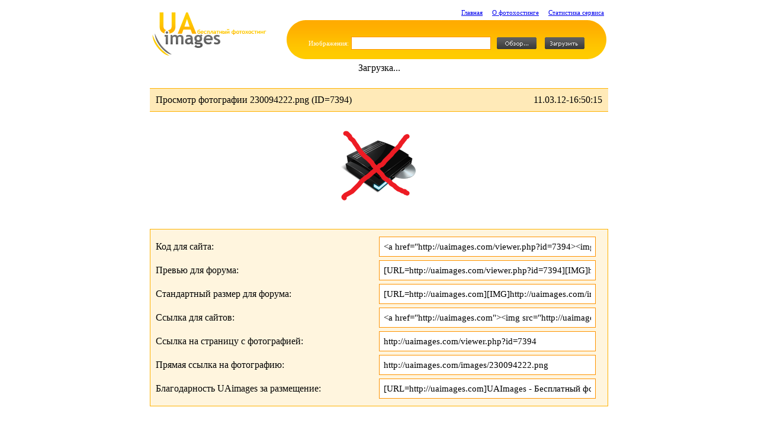

--- FILE ---
content_type: text/html; charset=windows-1251
request_url: https://uaimages.com/viewer.php?id=7394
body_size: 4261
content:


<!DOCTYPE html PUBLIC "-//W3C//DTD XHTML 1.0 Transitional//EN" "http://www.w3.org/TR/xhtml1/DTD/xhtml1-transitional.dtd">
<html xmlns="http://www.w3.org/1999/xhtml">
<head>
<meta http-equiv="Content-Type" content="text/html; charset=windows-1251" />
<meta name='yandex-verification' content='43b9929ba9f76a23' />
<title>UAimages - Бесплатный фотохостинг</title>
<meta name="keywords" content="фотогалерея, фотохостинг, хостинг картинок, хостинг изображений, фото хостинг, фотохостинг бесплатный, фотохостинг бесплатно, фотохостинг без регистрации, хостинг фотографий" />
<meta name="description" content="Бесплатный хостинг фотографий, изображений, картинок. Фотохостинг без регистрации, создание фотоальбомов" />
<link type="text/css" rel="stylesheet" href="style.css" /><style>

.footerlinks a:link {
font-family:Tahoma;
font-size: 11px;
color: #ffffff;
text-decoration: underline;

}

.footerlinks a:visited {
font-family:Tahoma;
font-size: 11px;
color: #cccccc;
text-decoration: underline;

}

.footerlinks a:hover {
font-family:Tahoma;
font-size: 11px;
color: #cccccc;
text-decoration: none;

}

.footerlinks a:active {
font-family:Tahoma;
font-size: cccccc;
color: #ffffff;
text-decoration: underline;
}

.footerlinks {
font-family:Tahoma;
font-size: 11px;
color: #cccccc;
text-decoration: underline;
}

a:link {
font-family:Tahoma;
font-size: 11px;

text-decoration: underline;

}

a:visited {
font-family:Tahoma;
font-size: 11px;

text-decoration: underline;

}

a:hover {
font-family:Tahoma;
font-size: 11px;

text-decoration: none;

}

a:active {
font-family:Tahoma;
font-size: 11px;
color: #525050;
text-decoration: underline;
}

.text1 {
font-family:Tahoma;
font-size: 11px;
color: #ffffff;
text-decoration: none;
}

.formimage {background: #FFFFFF;
border: 1px solid;
border-color: #ff9300;
height: 30px;
font-size: 15px;
color: #000000;
font-family: Tahoma;
}

.formimage_desc {background: #FFFFFF;
border: 1px solid;
border-color: #ff9300;
width: 750px;
height: 100px;
font-size: 15px;
color: #000000;
font-family: Tahoma;
align: center;
}

.formimage_main {background: #FFFFFF;
border: 1px solid;
border-color: #ff9300;
height: 30px;
font-size: 20px;
color: #000000;
font-family: Tahoma;
}


.text2 {
font-family:Tahoma;
font-size: 10px;
color: #717171;
text-decoration: none;
}
.text0 {font-family: Tahoma;
line-height: 20px;
font-size: 11px;
color: #6f6f6f;}

#box { display:none}
</style>
<script type="text/javascript" src="js/jquery.js"></script>
<script language="javascript">
function highlight(field) {
	field.focus();
	field.select();
	}
function cr(form){
	var frm = document.getElementById(form);
	if (frm){
		var f_field=document.createElement("input");
		f_field.type='hidden';
		f_field.name='fix';
		f_field.value='1';
		frm.appendChild(f_field);
		}
	}
</script>
<script type="text/javascript">
function f(){
        var ob=document.getElementById('box');
        if( ob.style.display=='block') { ob.style.display='none'; }
                else  { ob.style.display='block'; }
        }
function show_onclick()
{
//document.getElementById('show').style.visibility='hidden';
document.getElementById('show').style.display='none';
}
</script>
</head>
<body>	
<!-- Yandex.Metrika counter -->
<div style="display:none;"><script type="text/javascript">
(function(w, c) {
    (w[c] = w[c] || []).push(function() {
        try {
            w.yaCounter11883985 = new Ya.Metrika({id:11883985, enableAll: true});
        }
        catch(e) { }
    });
})(window, "yandex_metrika_callbacks");
</script></div>
<script src="//mc.yandex.ru/metrika/watch.js" type="text/javascript" defer="defer"></script>
<noscript><div><img src="//mc.yandex.ru/watch/11883985" style="position:absolute; left:-9999px;" alt="" /></div></noscript>
<!-- /Yandex.Metrika counter -->	
<table width="774" align="center"><tr><td width="224" align="center"><div align="left"><a href="http://uaimages.com"><img src="img/logo.gif" width="196" border="0" height="74" alt="UAimages - Бесплатный фотохостинг" longdesc="http://uaimages.com" /></a></div></td>
    <td  align="center"><table width="100%" align="center" cellpadding="0" cellspacing="0">
      <tr>
        <td colspan="3" align="center" style="padding-bottom: 5px; padding-right: 4px"><div align="right"><a href="/">Главная</a>&nbsp;&nbsp;&nbsp; <a href="about.html">О фотохостинге</a>&nbsp;&nbsp;&nbsp; <a href="http://uaimages.com/stat.html">Статистика сервиса</a></div></td>
        <tr><td width="34" align="center"><img src="img/lcor.gif" width="34" height="66" alt="UAimages - Бесплатный фотохостинг" /></td>
    <td width="100%" align="center" background="img/topbg.gif" style="padding-top: 13px">
 
 



    <form method="post" enctype="multipart/form-data" action="http://uaimages.com/basic.php">  <table width="100%" border="0" cellpaddin="0">
             <tr>
                 <td width="45"><span class="text1">Изображения:</span></td>
                 <td width="100%"><div class="inputFile">
                    <input name="userfile" type="text" class="fileText" id="virtualFile" />
                      <div class="fileButt" id="fileButt1">
                      <div style="" onmouseover="$('#fileButt1 a').attr('class', 'butt3 hover');" onmouseout="$('#fileButt1 a').attr('class', 'butt3');">
                     <input type="file"  name="userfile" id="realFile" onchange="$('#virtualFile').val($('#realFile').val());" />
                      </div>
                      <a href="#" onclick="return false" class="butt3"></a> </div>
                </div></td><td width="15%"><input name="upload" type="image" src="img/load.gif" /></td>
      </tr></table>
          </form>
 
 
    </td>
    <td width="34" align="center"><img src="img/rcor.gif" width="34" height="66" /></td>
        <tr>
          <td colspan="3" align="center" style="padding-top: 3px; padding-right: 7px"><div align="right"><span class="text2"></span></div></td>
    </table></td>
</table>



<center><div id='bn_8b2e306733'>Загрузка...</div>
<script type='text/javascript' SRC='http://recreativ.ru/rcode.8b2e306733.js' defer='defer' async='async'></script></center><table  width="774" align="center" cellpading="0" cellspacing="0" style="margin-top: 25px; background-color: #ffeab8; padding-right: 70px; border-top: 1px solid; border-bottom: 1px solid; border-color: #ffb200; padding: 9px;">
<td>
<span style="text-size1: 14px; font-family: Tahoma;">Просмотр фотографии 230094222.png (ID=7394)</span>
<div style="float:right;text-size1: 14px; font-family: Tahoma;">11.03.12-16:50:15</div>
</td>
</table><table  width="774" align="center">
            <tr>
<td align="center" style="padding-top: 25px; padding-bottom: 25px;"><img src='./images/230094222.png'></td>     </tr></table>
<div id="box1"><p><table width=774 align="center" cellpadding="0" cellspacing="0" style="line-height: 30px; background-color: #fff5de; border: 1px solid; border-color: #ffb200; padding: 9px;">

<tr><td style="padding-top: 5px; padding-bottom: 5px;" width="50%">Код для сайта:<td width="50%"><input name="thetext" type="text" id="thetext" class="formimage" style="width: 350px;" onClick="highlight(this);" value='&lt;a href="http://uaimages.com/viewer.php?id=7394&gt;&lt;img src=http://uaimages.com/thumbs/230094222.png&gt;&lt;/a&gt;' size="70"> 
</td></tr>

<tr><td style="padding-top: 5px; padding-bottom: 5px;" width="50%">Превью для форума:</td><td width="50%"><input name="thetext" class="formimage" type="text" id="thetext" style="width: 350px;" onClick="highlight(this);" value="[URL=http://uaimages.com/viewer.php?id=7394][IMG]http://uaimages.com/thumbs/230094222.png[/IMG][/URL]" size="70"> 
</td></tr>

<tr><td style="padding-top: 5px; padding-bottom: 5px;" width="50%">Стандартный размер для форума:</td><td width="50%"><input class="formimage" name="thetext" type="text" id="thetext" style="width: 350px;" onClick="highlight(this);" value="[URL=http://uaimages.com][IMG]http://uaimages.com/images/230094222.png[/IMG][/URL]" size="70"> 
</td></tr>

<tr><td style="padding-top: 5px; padding-bottom: 5px;" width="50%">Ссылка для сайтов:</td><td width="50%"><input class="formimage" name="thetext" type="text" id="thetext" style="width: 350px;" onClick="highlight(this);" value="&lt;a href=&quot;http://uaimages.com&quot;&gt;&lt;img src=&quot;http://uaimages.com/images/230094222.png&quot; border=&quot;0&quot; alt=&quot;UAimages - бесплатный хостинг изображений.&quot; /&gt;&lt;/a&gt;" size="70"> 
</td></tr>

<tr><td style="padding-top: 5px; padding-bottom: 5px;" width="50%">Ссылка на страницу с фотографией:</td><td width="50%"><input class="formimage" name="thetext" type="text" id="thetext" style="width: 350px;" onClick="highlight(this);" value="http://uaimages.com/viewer.php?id=7394" size="70"> </td></tr>

<tr><td style="padding-top: 5px; padding-bottom: 5px;" width="50%">Прямая ссылка на фотографию:</td><td width="50%"><input class="formimage" name="thetext" type="text" id="thetext" style="width: 350px;" onClick="highlight(this);" value="http://uaimages.com/images/230094222.png" size="70"> </td></tr>

<tr><td style="padding-top: 5px; padding-bottom: 5px;" width="50%">Благодарность UAimages за размещение:</td><td width="50%"><input onClick="highlight(this);" class="formimage" style="width: 350px;" size="70" value="[URL=http://uaimages.com]UAImages - Бесплатный фотохостинг[/URL]" type="text">
</td></tr>
</table></p></div><table align="center" border="0" cellpadding="0" cellspacing="0" width="774" >
<tr><td>
<p>
<!-- Put this script tag to the <head> of your page -->
<script type="text/javascript" src="http://userapi.com/js/api/openapi.js?47"></script>

<script type="text/javascript">
  VK.init({apiId: 2759573, onlyWidgets: true});
</script>

<!-- Put this div tag to the place, where the Comments block will be -->
<div id="vk_comments"></div>
<script type="text/javascript">
VK.Widgets.Comments("vk_comments", {limit: 10, width: "774", attach: "*"});
</script>
</p>
</td></tr>
      </tr>
    </table>

<center>

					 <!--840e9-->   </center>
<table width="100%" cellpading="0" cellspacing="0" style="margin-top: 25px; background-color: #ffeab8; padding-right: 70px; border-top: 1px solid; border-bottom: 1px solid; border-color: #ffb200; padding: 9px;">
<td>
<table align="right"><td style="padding-right: 10px;">
<script type="text/javascript">(function(w,doc) {
if (!w.__utlWdgt ) {
    w.__utlWdgt = true;
    var d = doc, s = d.createElement('script'), g = 'getElementsByTagName';
    s.type = 'text/javascript'; s.charset='UTF-8'; s.async = true;
    s.src = ('https:' == w.location.protocol ? 'https' : 'http')  + '://w.uptolike.com/widgets/v1/uptolike.js';
    var h=d[g]('body')[0];
    h.appendChild(s);
}})(window,document);
</script>
<div data-background-alpha="0.0" data-orientation="horizontal" data-text-color="000000" data-share-shape="round-rectangle" data-buttons-color="ff9300" data-sn-ids="fb.tw.ok.vk.gp.mr." data-counter-background-color="ffffff" data-share-counter-size="11" data-share-size="30" data-background-color="ededed" data-share-counter-type="common" data-pid="1257379" data-counter-background-alpha="1.0" data-share-style="1" data-mode="share" data-following-enable="false" data-like-text-enable="false" data-selection-enable="true" data-icon-color="ffffff" class="uptolike-buttons" ></div>
</td></table>
</td>
</table>
              <table  id="table_footer_first" align="center" border="0" cellpadding="0" cellspacing="0" width="774">
             <tbody>
               <tr valign="top">
                 <td width="50%"  style="padding-top: 9px;"><span class="text0">
<!--p></p--><br>© UAimages - Бесплатный фотохостинг 2007-2014 <br /></span> </td>
                 <td  align="right" style="padding-top: 9px;"><!--LiveInternet counter--><script type="text/javascript"><!--
document.write("<a href='http://www.liveinternet.ru/click' "+
"target=_blank><img src='http://counter.yadro.ru/hit?t14.5;r"+
escape(document.referrer)+((typeof(screen)=="undefined")?"":
";s"+screen.width+"*"+screen.height+"*"+(screen.colorDepth?
screen.colorDepth:screen.pixelDepth))+";u"+escape(document.URL)+
";"+Math.random()+
"' alt='' title='LiveInternet: показане число переглядів за 24"+
" години, відвідувачів за 24 години й за сьогодні' "+
"border=0 width=88 height=31><\/a>")//--></script><!--/LiveInternet-->
<!-- Yandex.Metrika informer -->
<a href="http://metrika.yandex.ru/stat/?id=24823685&from=informer"
target="_blank" rel="nofollow"><img src="//bs.yandex.ru/informer/24823685/3_1_FFFFFFFF_EFEFEFFF_0_pageviews"
style="width:88px; height:31px; border:0;" alt="Яндекс.Метрика" title="Яндекс.Метрика: данные за сегодня (просмотры, визиты и уникальные посетители)" onclick="try{Ya.Metrika.informer({i:this,id:24823685,lang:'ru'});return false}catch(e){}"/></a>
<!-- /Yandex.Metrika informer -->

<!-- Yandex.Metrika counter -->
<script type="text/javascript">
(function (d, w, c) {
(w[c] = w[c] || []).push(function() {
try {
w.yaCounter24823685 = new Ya.Metrika({id:24823685,
clickmap:true,
trackLinks:true,
accurateTrackBounce:true});
} catch(e) { }
});

var n = d.getElementsByTagName("script")[0],
s = d.createElement("script"),
f = function () { n.parentNode.insertBefore(s, n); };
s.type = "text/javascript";
s.async = true;
s.src = (d.location.protocol == "https:" ? "https:" : "http:") + "//mc.yandex.ru/metrika/watch.js";

if (w.opera == "[object Opera]") {
d.addEventListener("DOMContentLoaded", f, false);
} else { f(); }
})(document, window, "yandex_metrika_callbacks");
</script>
<noscript><div><img src="//mc.yandex.ru/watch/24823685" style="position:absolute; left:-9999px;" alt="" /></div></noscript>
<!-- /Yandex.Metrika counter -->
                 </td>
               </tr>

             </tbody>
</table>
<!--<noindex><script language="javascript" charset="windows-1251" src="http://www.binmedia.ru/js/code.php?id=3353"></script></noindex>-->
</body>
</html>


--- FILE ---
content_type: text/css
request_url: https://uaimages.com/style.css
body_size: 630
content:
a.butt3 {position: relative; display: block; width: 67px; height: 20px; background: url(img/view.gif); }

.inputFile {

position: relative;}

.formimage {background: #FFFFFF;
border: 1px solid;
border-color: #ff9300;
height: 18px;
font-family: Tahoma;
line-height: 20px;
font-size: 11px;
color: #6f6f6f;
padding-left: 7px;
padding-right: 7px;}

.inputFile .fileText {background: #FFFFFF;
width: 220px;
border: 1px solid;
border-color: #ff9300;
height: 18px;
float: left; 
margin-right: 10px;
font-family: Tahoma;
line-height: 20px;
font-size: 13px;
color: #6f6f6f;
padding-left: 7px;
padding-right: 7px;}

.fileButt {position: relative; width: 67px; height: 20px; float: left; margin-top: 1px;}
.fileButt a {position: absolute; z-index: 1; left: 0; top: 0; width: 67px;}
.fileButt div {position: absolute; z-index: 2; width: 67px; height: 20px; left: 0; top: 0; overflow: hidden; cursor: pointer; opacity: 0; filter:alpha(opacity:0);}
.fileButt div input {float: right; position: absolute; right: -1px; cursor: pointer;}


.archive_table td {border-top:1px solid #FFB200;}
span.page, a.page {margin:0px 5px 0px 0px !important;font-size:14px !important;color:#FFB200 !important;}
.pagination {font-size:14px;}

.indeex_pagination span.page, .index_pagination a.page {font-size:20px !important;margin-right:10px !important;color:#FFB200;}

.category-title {
    margin-top: -25px;
    line-height: 21px;
    padding: 4px 9px;
    border-bottom: 3px solid #0674ae;
}

.category-title h2 {
  font-size: 20px;
  padding: 2px 0;
  margin: 0;
}

.category-post {
 display: inline-block;
vertical-align: top;
width: 100%;
margin-bottom: 5px;
padding-bottom: 5px;

}

.category-date {
  font-weight: bold;
   display:table; 
   font-size:11px; 
   color: #605c5c; 
   padding:0px 8px 0px 0px; 
   margin-bottom: 5px;
}

.cat-title {
  display: block;
  margin-bottom: 5px !important;
  font-size: 18px;
} 

.category-content {
  padding-left: 220px;
}

div.category-post img {
  float: left;
  overflow: hidden;
  margin: 15px 5px 10px 0px;

}

.category-text {
    font-size: 13px;
    line-height: 14px;
}

.pagination {
	margin-left: 5px;
}



--- FILE ---
content_type: application/javascript;charset=utf-8
request_url: https://w.uptolike.com/widgets/v1/widgets-batch.js?params=JTVCJTdCJTIycGlkJTIyJTNBJTIyMTI1NzM3OSUyMiUyQyUyMnVybCUyMiUzQSUyMmh0dHBzJTNBJTJGJTJGdWFpbWFnZXMuY29tJTJGdmlld2VyLnBocCUzRmlkJTNENzM5NCUyMiU3RCU1RA==&mode=0&callback=callback__utl_cb_share_1769412106534615
body_size: 389
content:
callback__utl_cb_share_1769412106534615([{
    "pid": "1257379",
    "subId": 0,
    "initialCounts": {"fb":0,"tw":0,"tb":0,"ok":0,"vk":0,"ps":0,"gp":0,"mr":0,"lj":0,"li":0,"sp":0,"su":0,"ms":0,"fs":0,"bl":0,"dg":0,"sb":0,"bd":0,"rb":0,"ip":0,"ev":0,"bm":0,"em":0,"pr":0,"vd":0,"dl":0,"pn":0,"my":0,"ln":0,"in":0,"yt":0,"rss":0,"oi":0,"fk":0,"fm":0,"li":0,"sc":0,"st":0,"vm":0,"wm":0,"4s":0,"gg":0,"dd":0,"ya":0,"gt":0,"wh":0,"4t":0,"ul":0,"vb":0,"tm":0},
    "forceUpdate": ["fb","ok","vk","ps","gp","mr","my"],
    "extMet": false,
    "url": "https%3A%2F%2Fuaimages.com%2Fviewer.php%3Fid%3D7394",
    "urlWithToken": "https%3A%2F%2Fuaimages.com%2Fviewer.php%3Fid%3D7394%26_utl_t%3DXX",
    "intScr" : false,
    "intId" : 0,
    "exclExt": false
}
])

--- FILE ---
content_type: application/javascript;charset=utf-8
request_url: https://w.uptolike.com/widgets/v1/version.js?cb=cb__utl_cb_share_176941210583356
body_size: 396
content:
cb__utl_cb_share_176941210583356('1ea92d09c43527572b24fe052f11127b');